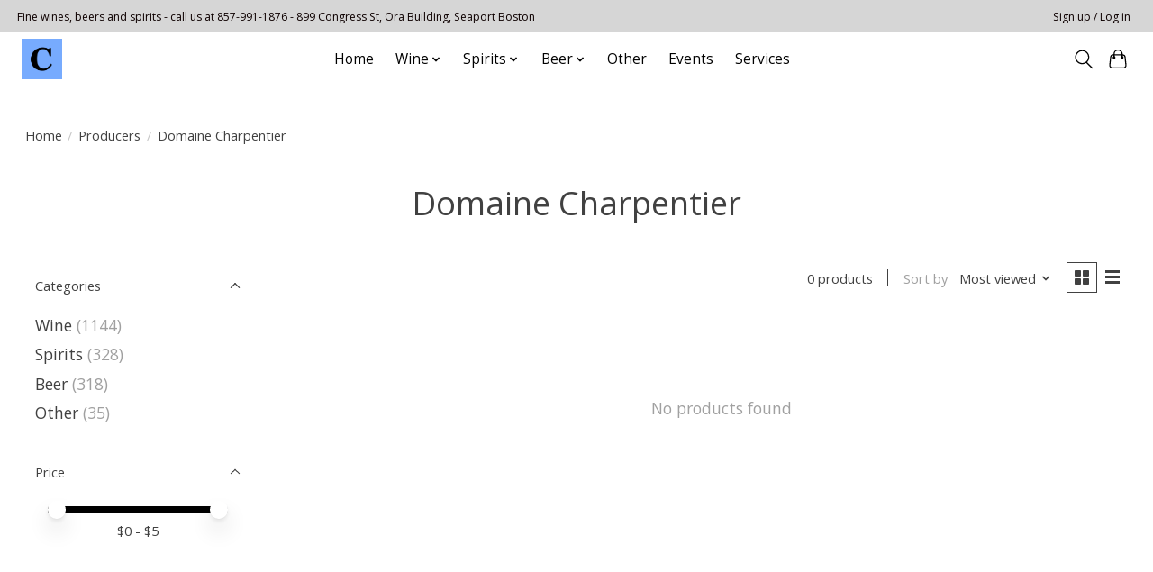

--- FILE ---
content_type: text/javascript;charset=utf-8
request_url: https://www.corossolwines.com/services/stats/pageview.js
body_size: -414
content:
// SEOshop 19-01-2026 19:38:29